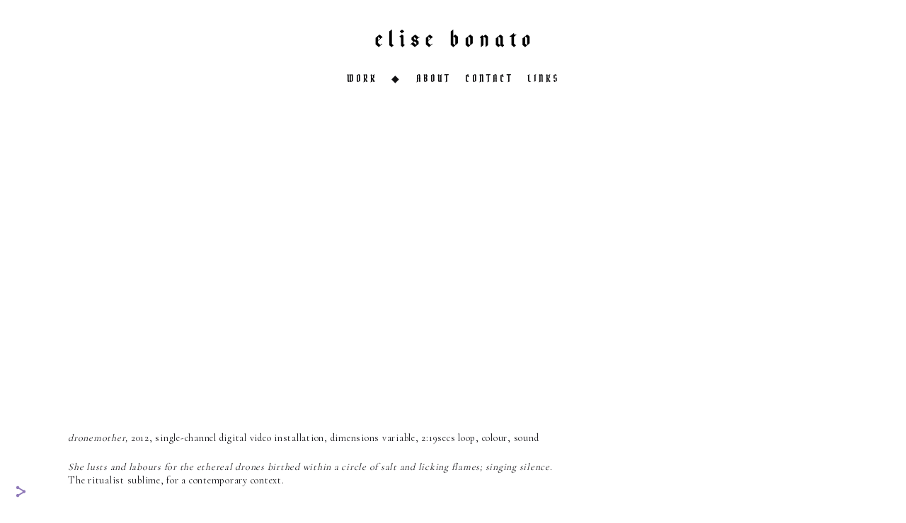

--- FILE ---
content_type: text/html; charset=UTF-8
request_url: https://www.elisebonato.com/dronemother
body_size: 9755
content:
<!doctype html>
<html lang="en" site-body ng-controller="baseController" prefix="og: http://ogp.me/ns#">
<head>
        <title>dronemother</title>
    <base href="/">
    <meta charset="UTF-8">
    <meta http-equiv="X-UA-Compatible" content="IE=edge,chrome=1">
    <meta name="viewport" content="width=device-width, initial-scale=1">

    <link rel="manifest" href="/manifest.webmanifest">

			<meta name="description" content="dronemother, mother, drone, video art, video installation, performance art, experimental film, elegiac, beauty, feminine, figure">
	
    <meta name="keywords" content="elisebonato.com, dronemother, elise bonato, artist, visual artist, contemporary artist, contemporary art, australian art, australian contemporary art, installation, installation art, new media art, new media, the moving image, Australian filmmaker, Australian visual artist, film, video art, experimental film, video installation, drawing, painting, performance painting, blind drawing, oil painting, acrylic painting, immersive art, beauty, sublime, theoretical art, conceptual art, performance, performance art, sculpture, site-">
    <meta name="generator" content="elisebonato.com">
    <meta name="author" content="elisebonato.com">

    <meta itemprop="name" content="dronemother">
    <meta itemprop="url" content="https://www.elisebonato.com/dronemother">

    <link rel="alternate" type="application/rss+xml" title="RSS dronemother" href="/extra/rss" />
    <!-- Open Graph data -->
    <meta property="og:title" name="title" content="dronemother">

	        <meta property="og:description" name="description" content="dronemother, mother, drone, video art, video installation, performance art, experimental film, elegiac, beauty, feminine, figure">
	
    <meta property="og:site_name" content="elise bonato">
    <meta property="og:url" content="https://www.elisebonato.com/dronemother">
    <meta property="og:type" content="website">

            <!--    This part will not change dynamically: except for Gallery image-->

    <meta property="og:image" content="https://d3dvldql7ksohz.cloudfront.net/000_clients/60692/file/60692JSmVVxs6.jpg">
    <meta property="og:image:height" content="630">
    <meta property="og:image:width" content="1200">

    
    <meta property="fb:app_id" content="291101395346738">

    <!-- Twitter Card data -->
    <meta name="twitter:url" content="https://www.elisebonato.com/dronemother">
    <meta name="twitter:title" content="dronemother">

			<meta name="twitter:description" content="dronemother, mother, drone, video art, video installation, performance art, experimental film, elegiac, beauty, feminine, figure">
	
	<meta name="twitter:site" content="elise bonato">
    <meta name="twitter:creator" content="elisebonato.com">

    <link rel="dns-prefetch" href="https://cdn.portfolioboxdns.com">

    	
	<link rel="icon" href="https://d3dvldql7ksohz.cloudfront.net/000_clients/60692/file/32x32-60692Kua46CUk.ico" type="image/x-icon" />
    <link rel="shortcut icon" href="https://d3dvldql7ksohz.cloudfront.net/000_clients/60692/file/32x32-60692Kua46CUk.png" type="image/png" />
    <link rel="apple-touch-icon" sizes="57x57" href="https://d3dvldql7ksohz.cloudfront.net/000_clients/60692/file/57x57-60692Kua46CUk.png" type="image/png" />
	<link rel="apple-touch-icon" sizes="114x114" href="https://d3dvldql7ksohz.cloudfront.net/000_clients/60692/file/114x114-60692Kua46CUk.png" type="image/png" />
	<link rel="apple-touch-icon" sizes="72x72" href="https://d3dvldql7ksohz.cloudfront.net/000_clients/60692/file/72x72-60692Kua46CUk.png" type="image/png" />
	<link rel="apple-touch-icon" sizes="144x144" href="https://d3dvldql7ksohz.cloudfront.net/000_clients/60692/file/144x144-60692Kua46CUk.png" type="image/png" />
	<link rel="apple-touch-icon" sizes="60x60" href="https://d3dvldql7ksohz.cloudfront.net/000_clients/60692/file/60x60-60692Kua46CUk.png" type="image/png" />
	<link rel="apple-touch-icon" sizes="120x120" href="https://d3dvldql7ksohz.cloudfront.net/000_clients/60692/file/120x120-60692Kua46CUk.png" type="image/png" />
	<link rel="apple-touch-icon" sizes="76x76" href="https://d3dvldql7ksohz.cloudfront.net/000_clients/60692/file/76x76-60692Kua46CUk.png" type="image/png" />
	<link rel="apple-touch-icon" sizes="152x152" href="https://d3dvldql7ksohz.cloudfront.net/000_clients/60692/file/152x152-60692Kua46CUk.png" type="image/png" />
	<link rel="apple-touch-icon" sizes="196x196" href="https://d3dvldql7ksohz.cloudfront.net/000_clients/60692/file/196x196-60692Kua46CUk.png" type="image/png" />
	<link rel="mask-icon" href="https://d3dvldql7ksohz.cloudfront.net/000_clients/60692/file/16x16-60692Kua46CUk.svg">
	<link rel="icon" href="https://d3dvldql7ksohz.cloudfront.net/000_clients/60692/file/196x196-60692Kua46CUk.png" type="image/png" />
	<link rel="icon" href="https://d3dvldql7ksohz.cloudfront.net/000_clients/60692/file/192x192-60692Kua46CUk.png" type="image/png" />
	<link rel="icon" href="https://d3dvldql7ksohz.cloudfront.net/000_clients/60692/file/168x168-60692Kua46CUk.png" type="image/png" />
	<link rel="icon" href="https://d3dvldql7ksohz.cloudfront.net/000_clients/60692/file/96x96-60692Kua46CUk.png" type="image/png" />
	<link rel="icon" href="https://d3dvldql7ksohz.cloudfront.net/000_clients/60692/file/48x48-60692Kua46CUk.png" type="image/png" />
	<link rel="icon" href="https://d3dvldql7ksohz.cloudfront.net/000_clients/60692/file/32x32-60692Kua46CUk.png" type="image/png" />
	<link rel="icon" href="https://d3dvldql7ksohz.cloudfront.net/000_clients/60692/file/16x16-60692Kua46CUk.png" type="image/png" />
	<link rel="icon" href="https://d3dvldql7ksohz.cloudfront.net/000_clients/60692/file/128x128-60692Kua46CUk.png" type="image/png" />
	<meta name="application-name" content="elise bonato"/>
	<meta name="theme-color" content="#ffffff">
	<meta name="msapplication-config" content="browserconfig.xml" />

	<!-- sourcecss -->
<link rel="stylesheet" href="https://cdn.portfolioboxdns.com/pb3/application/_output/pb.out.front.ver.1764936980995.css" />
<!-- /sourcecss -->

    
            <script>
                var _gaq = _gaq || [];
                _gaq.push(['_setAccount', 'UA-40350904-1']);

                (function() {
                    var ga = document.createElement('script'); ga.type = 'text/javascript'; ga.async = true;
                    ga.src = ('https:' == document.location.protocol ? 'https://ssl' : 'http://www') + '.google-analytics.com/ga.js';
                    var s = document.getElementsByTagName('script')[0]; s.parentNode.insertBefore(ga, s);
                })();
            </script>
            

</head>
<body id="pb3-body" pb-style="siteBody.getStyles()" style="visibility: hidden;" ng-cloak class="{{siteBody.getClasses()}}" data-rightclick="{{site.EnableRightClick}}" data-imgshadow="{{site.ThumbDecorationHasShadow}}" data-imgradius="{{site.ThumbDecorationBorderRadius}}"  data-imgborder="{{site.ThumbDecorationBorderWidth}}">

<img ng-if="site.LogoDoUseFile == 1" ng-src="{{site.LogoFilePath}}" alt="" style="display:none;">

<pb-scrol-to-top></pb-scrol-to-top>

<div class="containerNgView" ng-view autoscroll="true" page-font-helper></div>

<div class="base" ng-cloak>
    <div ng-if="base.popup.show" class="popup">
        <div class="bg" ng-click="base.popup.close()"></div>
        <div class="content basePopup">
            <div ng-include="base.popup.view"></div>
        </div>
    </div>
</div>

<logout-front></logout-front>

<script src="https://cdn.portfolioboxdns.com/pb3/application/_output/3rd.out.front.ver.js"></script>

<!-- sourcejs -->
<script src="https://cdn.portfolioboxdns.com/pb3/application/_output/pb.out.front.ver.1764936980995.js"></script>
<!-- /sourcejs -->

    <script>
        $(function(){
            $(document).on("contextmenu",function(e){
                return false;
            });
            $("body").on('mousedown',"img",function(){
                return false;
            });
            document.body.style.webkitTouchCallout='none';

	        $(document).on("dragstart", function() {
		        return false;
	        });
        });
    </script>
	<style>
		img {
			user-drag: none;
			user-select: none;
			-moz-user-select: none;
			-webkit-user-drag: none;
			-webkit-user-select: none;
			-ms-user-select: none;
		}
		[data-role="mobile-body"] .type-galleries main .gallery img{
			pointer-events: none;
		}
	</style>

<script>
    var isLoadedFromServer = true;
    var seeLiveMobApp = "";

    if(seeLiveMobApp == true || seeLiveMobApp == 1){
        if(pb.utils.isMobile() == true){
            pbAng.isMobileFront = seeLiveMobApp;
        }
    }
    var serverData = {
        siteJson : {"Guid":"16112NSPEPjDmESA","Id":60692,"Url":"elisebonato.com","IsUnpublished":0,"SecondaryUrl":"elisebonato.portfoliobox.net","AccountType":1,"LanguageId":0,"IsSiteLocked":0,"MetaValidationTag":null,"CustomCss":".niceImageLoad {\n   opacity: 1 !important;;\n   transition: unset !important;\n}\n.niceImageLoad:hover{\n   transform: unset !important;\n}\n.transform-on-hover{\ntransform: unset !important;\n}\n","CustomHeaderBottom":null,"CustomBodyBottom":"","MobileLogoText":"elise bonato","MobileMenuBoxColor":"#ffffff","MobileLogoDoUseFile":1,"MobileLogoFileName":"60692HwHJ4FhW.png","MobileLogoFileHeight":133,"MobileLogoFileWidth":600,"MobileLogoFileNameS3Id":5,"MobileLogoFilePath":"https:\/\/d3dvldql7ksohz.cloudfront.net\/000_clients\/60692\/file\/60692HwHJ4FhW.png","MobileLogoFontFamily":"BebasNeueRegular,sans-serif","MobileLogoFontSize":"8px","MobileLogoFontVariant":"regular","MobileLogoFontColor":"#000000","MobileMenuFontFamily":"'Pirata One', sans-serif","MobileMenuFontSize":"8px","MobileMenuFontVariant":"regular","MobileMenuFontColor":"#111012","MobileMenuIconColor":"#111012","SiteTitle":"elise bonato","SeoKeywords":"elise bonato, artist, visual artist, contemporary artist, contemporary art, australian art, australian contemporary art, installation, installation art, new media art, new media, the moving image, Australian filmmaker, Australian visual artist, film, video art, experimental film, video installation, drawing, painting, performance painting, blind drawing, oil painting, acrylic painting, immersive art, beauty, sublime, theoretical art, conceptual art, performance, performance art, sculpture, site-","SeoDescription":"Elise Bonato \/ The elegiac beauty. Creating, silently, a metaphysical cinema; a contemporary sublime.\n","ShowSocialMediaLinks":0,"SocialButtonStyle":1,"SocialButtonColor":"#8f79b8","SocialShowShareButtons":1,"SocialFacebookShareUrl":"https:\/\/www.facebook.com\/elisebonatoartist\/","SocialFacebookUrl":"https:\/\/www.facebook.com\/elisebonatoartist\/","SocialTwitterUrl":"https:\/\/twitter.com\/pledgedrose","SocialFlickrUrl":null,"SocialLinkedInUrl":"http:\/\/www.linkedin.com\/in\/elisebonato","SocialGooglePlusUrl":null,"SocialPinterestUrl":null,"SocialInstagramUrl":"http:\/\/instagram.com\/pledgedrose","SocialBlogUrl":null,"SocialFollowButton":0,"SocialFacebookPicFileName":"60692JSmVVxs6.jpg","SocialHideLikeButton":1,"SocialFacebookPicFileNameS3Id":5,"SocialFacebookPicFilePath":"https:\/\/d3dvldql7ksohz.cloudfront.net\/000_clients\/60692\/file\/60692JSmVVxs6.jpg","BgImagePosition":1,"BgUseImage":1,"BgColor":"#ffffff","BgFileName":"","BgFileWidth":null,"BgFileHeight":null,"BgFileNameS3Id":null,"BgFilePath":null,"BgBoxColor":"#ffffff","LogoDoUseFile":1,"LogoText":"elise bonato","LogoFileName":"60692qpALtMB0.png","LogoFileHeight":177,"LogoFileWidth":800,"LogoFileNameS3Id":5,"LogoFilePath":"https:\/\/d3dvldql7ksohz.cloudfront.net\/000_clients\/60692\/file\/60692qpALtMB0.png","LogoDisplayHeight":"50px","LogoFontFamily":"'Raleway', sans-serif","LogoFontVariant":"regular","LogoFontSize":"31px","LogoFontColor":"#000000","LogoFontSpacing":null,"LogoFontUpperCase":null,"ActiveMenuFontIsUnderline":0,"ActiveMenuFontIsItalic":0,"ActiveMenuFontIsBold":0,"ActiveMenuFontColor":"#350f66","HoverMenuFontIsUnderline":0,"HoverMenuFontIsItalic":0,"HoverMenuFontIsBold":0,"HoverMenuBackgroundColor":"transparent","ActiveMenuBackgroundColor":"transparent","MenuFontFamily":"'Pirata One', sans-serif","MenuFontVariant":"regular","MenuFontSize":"14px","MenuFontColor":"#111012","MenuFontColorHover":"#7b54d1","MenuBoxColor":"#ffffff","MenuBoxBorder":null,"MenuFontSpacing":"16px","MenuFontUpperCase":1,"H1FontFamily":"'Pirata One', sans-serif","H1FontVariant":"regular","H1FontColor":"#19141f","H1FontSize":"20px","H1Spacing":"1px","H1UpperCase":null,"H2FontFamily":"'Pirata One', sans-serif","H2FontVariant":"regular","H2FontColor":"#525252","H2FontSize":"19px","H2Spacing":null,"H2UpperCase":null,"H3FontFamily":"'Pirata One', sans-serif","H3FontVariant":"regular","H3FontColor":"#803ed6","H3FontSize":"23px","H3Spacing":null,"H3UpperCase":null,"PFontFamily":"Cormorant","PFontVariant":"regular","PFontColor":"#17161a","PFontSize":"14px","PLineHeight":"19px","PLinkColor":"#160f1f","PLinkColorHover":"#784ecc","PSpacing":"3px","PUpperCase":0,"ListFontFamily":"'Pirata One', sans-serif","ListFontVariant":"regular","ListFontColor":"#29202e","ListFontSize":"14px","ListSpacing":"16px","ListUpperCase":0,"ButtonColor":"#dbd7db","ButtonHoverColor":"#cab6d6","ButtonTextColor":"#ffffff","SiteWidth":0,"ImageQuality":1,"DznLayoutGuid":1,"DsnLayoutViewFile":"horizontal01","DsnLayoutTitle":"horizontal01","DsnLayoutType":"wide","DsnMobileLayoutGuid":8,"DsnMobileLayoutViewFile":"mobilemenu08","DsnMobileLayoutTitle":"mobilemenu08","FaviconFileNameS3Id":5,"FaviconFileName":"144x144-60692Kua46CUk.png","FaviconFilePath":"https:\/\/d3dvldql7ksohz.cloudfront.net\/000_clients\/60692\/file\/144x144-60692Kua46CUk.png","ThumbDecorationBorderRadius":"0px","ThumbDecorationBorderWidth":"0px","ThumbDecorationBorderColor":"#ffffff","ThumbDecorationHasShadow":0,"MobileLogoDisplayHeight":"33px","IsFooterActive":1,"FooterContent":"<span id=\"VERIFY_16112NSPEPjDmESA_HASH\" class=\"DO_NOT_REMOVE_OR_COPY_AND_KEEP_IT_TOP ng-scope\" style=\"display:none;width:0;height:0;position:fixed;top:-10px;z-index:-10\"><\/span>\n<div class=\"row ng-scope\" id=\"OLVWJUYFK\">\n<div class=\"column\" id=\"HTVOFLDEL\">\n<div class=\"block\" id=\"XULWDNUKJ\">\n<div class=\"text tt2\" contenteditable=\"false\" style=\"position: relative;\"><p><span style=\"font-size:10px\">\u00a92009-2020 ELISE BONATO |&nbsp;ALL RIGHTS RESERVED |&nbsp;UNAUTHORISED USE IS&nbsp;PROHIBITED<\/span><\/p>\n<\/div>\n<span class=\"movehandle\"><\/span><span class=\"confhandle\"><\/span>\n<\/div>\n<\/div>\n<\/div>\n\n\n\n","MenuIsInfoBoxActive":0,"MenuInfoBoxText":"","MenuImageFileName":null,"MenuImageFileNameS3Id":null,"MenuImageFilePath":null,"FontCss":"<link id='sitefonts' href='https:\/\/fonts.googleapis.com\/css?subset=latin,latin-ext,greek,cyrillic&family=Cormorant:regular|Pirata+One:regular|Raleway:regular' rel='stylesheet' type='text\/css'>","ShopSettings":{"Guid":"60692rJJEds44","SiteId":60692,"ShopName":"Elise Bonato | Visual Artist","Email":"contact@elisebonato.com","ResponseSubject":null,"ResponseEmail":null,"ReceiptNote":null,"PaymentMethod":null,"InvoiceDueDays":30,"HasStripeUserData":null,"Address":null,"Zip":5067,"City":"Norwood","CountryCode":"AU","OrgNr":null,"PayPalEmail":"wiccanfaerie@mac.com","Currency":"AUD","ShippingInfo":"Items will ship after receiving full, cleared payment. To pay with your credit card, remember you can still use Paypal, \u2028even if you don't have a Paypal account.\u2028z\n\nPlease double check that the postage address is correct when checking out. Items will be shipped to the address provided on Paypal. \u2028\n\nIndividual processing and shipping times may vary, but I do all I can to ship between 1 to 3 business day(s). Please add an additional 1 to 3 business day(s) for larger items.\u2028 Transit time for shipments to Canada and US addresses will take about 4-10 approximately business days. For INTERNATIONAL shipments, please allow for extra delivery time.\u2028 Items will be shipped via Canada Post.\n\n\/\/ PLEASE NOTE \/\/\u2028\u2028\nThere are artworks available for sale that are located in Australia. I am currently located in Ontario, Canada, where I work from my studio. This does mean then that I need to correspond with my contacts there in order to ship out works that are located out of my reach. Processing and shipping times will fluctuate as a result and these items will be sent via Australia Post.\u2028\u2028\u2028\n\nWrapping, packaging, and shipping the artwork is all part of the process. Hence, as with all my work, I exercise great care and love in its execution. Original drawings and illustrations are shipped in a non-bendable envelope. Larger drawings (A2 or larger), due to their size, are rolled gently and shipped in a mail tube.\u2028\u2028\n\nWorks on canvases are packed and shipped boxed tightly, which involves the raise of shipping costs, due to the used material and construction, as well as the weight increase.\u2028\u2028\n\nUnfortunately, given the weight and value of the works that I produce, shipping costs are a necessary expense. On some larger works, I am prepared to revise and lower the cost of shipping. If you have interest in the purchase of several works, please convey this in advance.\n\nDue to the vastly confusing and erratic nature of international customs and duties, I can take no responsibility for any international shipment once it departs.\u2028\u2028\n\nPlease contact me before purchasing if you have any inquiries.\n","ReturnPolicy":null,"TermsConditions":"Please read all details carefully.\n\nYou are investing in the collection of an original contemporary artwork. In my visual art practice, every piece is personal and treasured, therefore I hope that you come to share this view with your purchase.\u2028\u2028\n\nWhile I cannot control how the shipments are handled, I exercise every effort to wrap and pack all artwork with extreme care and precision. If there is a problem, please contact me immediately.\n","ShippingRegions":[{"Guid":"606921jl1Nqfe","SiteId":60692,"CountryCode":"CA","ShippingCost":75,"created_at":"2013-06-28 22:23:05","updated_at":"2016-04-22 14:53:17"},{"Guid":"60692akCbEzjP","SiteId":60692,"CountryCode":"AU","ShippingCost":30,"created_at":"2013-06-28 22:22:07","updated_at":"2016-04-22 14:53:17"},{"Guid":"60692qei2CrWA","SiteId":60692,"CountryCode":"US","ShippingCost":75,"created_at":"2013-06-28 22:22:47","updated_at":"2016-04-22 14:53:17"}],"TaxRegions":[]},"UserTranslatedText":{"Guid":"60692o83ULMzg","SiteId":60692,"Message":"Contact","YourName":"Name","EnterTheLetters":"Enter","Send":"Send","ThankYou":"Thank You","Refresh":"Refresh","Follow":"Follow","Comment":"Comment","Share":"Share","CommentOnPage":"Comment On Page","ShareTheSite":"Share Site","ShareThePage":"Share Page","AddToCart":"Purchase","ItemWasAddedToTheCart":"Added To Cart","Item":"Item","YourCart":"Cart","YourInfo":"Your Information","Quantity":"Quantity","Product":"Artwork","ItemInCart":"Item In Cart","BillingAddress":"Billing Address","ShippingAddress":"Shipping Address","OrderSummary":"Order Summary","ProceedToPay":"Proceed To Payment","Payment":"Payment","CardPayTitle":"Credit Card","PaypalPayTitle":"Paypal","InvoicePayTitle":"Invoice for Payment","ProceedToPaypal":"Proceed to Paypal","ConfirmInvoice":"Confirm Invoice","NameOnCard":"Name on Card","APrice":"Price","Options":"Options","SelectYourCountry":"Select your country","Remove":"Remove","NetPrice":"Net Price","Vat":"Vat","ShippingCost":"Shipping Cost","TotalPrice":"Total","Name":"Name","Address":"Address","Zip":"Zip Code","City":"City","State":"State\/Province","Country":"Country","Email":"Email","Phone":"Phone","ShippingInfo":"Shipping Policy","Checkout":"Checkout","Organization":"Organization","DescriptionOrder":"Description","InvoiceDate":"Invoice Date","ReceiptDate":"Receipt Date","AmountDue":"Amount Due","AmountPaid":"Amount Paid","ConfirmAndCheckout":"Checkout","Back":"Back","Pay":"Pay","ClickToPay":"Click to Pay","AnErrorHasOccurred":"Error","PleaseContactUs":"Contact Us","Receipt":"Receipt","Print":"Print","Date":"Date","OrderNr":"Order No.","PayedWith":"Payed with","Seller":"Artist","HereIsYourReceipt":"Your Receipt","AcceptTheTerms":"I accept the Terms & Funds Policy","Unsubscribe":"Unsubscribe","ViewThisOnline":"View","Price":"Price","SubTotal":"Subtotal","Tax":"Tax","OrderCompleteMessage":"Order Complete","DownloadReceipt":"Download Receipt","ReturnTo":"Return to Site","ItemPurchasedFrom":"Items Purchased From","SameAs":"Same As","SoldOut":"SOLD OUT","ThisPageIsLocked":"This page is locked","Invoice":"Invoice","BillTo":"Bill to:","Ref":"Reference No.","DueDate":"Due:","Notes":"Notes:","CookieMessage":"We are using cookies to give you the best experience on our site. By continuing to use this website you are agreeing to the use of cookies.","CompleteOrder":"Your order is complete. Thank you.","Prev":"Previous","Next":"Next","Tags":"Tags","Description":"Description","Educations":"Education","Experiences":"Experience","Awards":"Awards","Exhibitions":"Exhibitions","Skills":"Skills","Interests":"Interests","Languages":"Languages","Contacts":"Contacts","Present":"Present","created_at":"2013-04-22 17:41:44","updated_at":"2020-05-09 15:18:21"},"GoogleAnalyticsSnippet":"\n        <script type='text\/javascript''>\n            var _gaq = _gaq || [];\n            _gaq.push(['_setAccount', 'UA-40350904-1']);\n            _gaq.push(['_trackPageview']);\n\n            (function() {\n                var ga = document.createElement('script'); ga.type = 'text\/javascript'; ga.async = true;\n                ga.src = ('https:' == document.location.protocol ? 'https:\/\/ssl' : 'http:\/\/www') + '.google-analytics.com\/ga.js';\n                var s = document.getElementsByTagName('script')[0]; s.parentNode.insertBefore(ga, s);\n            })();\n\n        \n        ","GoogleAnalyticsObjects":"{\"objType\":\"_gaq\",\"account\":\"_gaq.push(['_setAccount', 'UA-40350904-1']);\",\"pages\":[\"_gaq.push(['_trackPageview', $locationProvider.path()]);\"]}","EnableRightClick":null,"EnableCookie":0,"EnableRSS":null,"SiteBGThumb":null,"ClubType":null,"ClubMemberAtSiteId":null,"ProfileImageFileName":null,"ProfileImageS3Id":null,"CoverImageFileName":null,"CoverImageS3Id":null,"ProfileImageFilePath":null,"CoverImageFilePath":null,"StandardBgImage":null,"NrOfProLikes":0,"NrOfFreeLikes":0,"NrOfLikes":0,"ClientCountryCode":"AU","HasRequestedSSLCert":3,"CertNextUpdateDate":1729718315,"IsFlickrWizardComplete":null,"FlickrNsId":null,"SignUpAccountType":null,"created_at":1366635746000},
        pageJson : {"Guid":"6069213111l3xZ","PageTitle":"dronemother","Uri":"dronemother","IsStartPage":0,"IsFavorite":0,"IsUnPublished":0,"IsPasswordProtected":0,"SeoDescription":"dronemother, mother, drone, video art, video installation, performance art, experimental film, elegiac, beauty, feminine, figure","BlockContent":"<div class=\"row\" id=\"BDNBOCCCL\">\n                                                <div class=\"column\" id=\"IZDIKHJDH\">\n                                                    <div class=\"block\" id=\"IPXMKZRIS\">\n                                                        <div class=\"iFrame video\">\n                                                            <iframe src=\"http:\/\/player.vimeo.com\/video\/43897134?title=0&amp;byline=0&amp;portrait=0&amp;color=5c7a68&amp;loop=1\" width=\"700\" height=\"394\" frameborder=\"0\"><\/iframe>\n                                                        <\/div>\n                                                        <span class=\"movehandle\"><\/span><span class=\"confhandle\"><\/span>\n                                                    <\/div>\n                                                <\/div>\n                                            <\/div><div class=\"row\" id=\"LHMYUROKV\">\n                            <div class=\"column\" id=\"AZLZCIRPL\">\n                                <div class=\"block\" id=\"OYWJQOIWQ\">\n                                    <div class=\"text\">\n                                        <p><em>dronemother, <\/em>2012, single-channel digital\u00a0video installation, dimensions variable, 2:19secs loop, colour, sound<\/p>\n\n<p><em>She lusts and labours for the ethereal drones birthed within a circle of salt and licking flames; singing silence.<\/em><br \/>\nThe ritualist sublime, for a contemporary context.<\/p>\n\n<p>\u00a0<\/p>\n\n<p>\u00a0<\/p>\n\n<p>\u00a0<\/p>\n\n<p>\u00a0<\/p>\n\n<p>\u00a0<\/p>\n\n<p>\u00a0<\/p>\n\n<p>\u00a0<\/p>\n\n                                    <\/div>\n                                <\/div>\n                            <\/div>\n                    <\/div>","DescriptionPosition":1,"ListImageMargin":"20px","ListImageSize":0,"BgImage":null,"BgImageHeight":0,"BgImageWidth":0,"BgImagePosition":0,"BgImageS3LocationId":0,"PageBGThumb":null,"AddedToClubId":null,"DznTemplateGuid":33,"DsnTemplateType":"text","DsnTemplateSubGroup":"text","DsnTemplatePartDirective":null,"DsnTemplateViewFile":"text01","DsnTemplateProperties":[{"type":"main-text-prop","position":"contentPanel"}],"DsnTemplateHasPicview":null,"DsnTemplateIsCustom":null,"DsnTemplateCustomTitle":null,"DsnTemplateCustomHtml":"","DsnTemplateCustomCss":"","DsnTemplateCustomJs":"","AddedToExpo":0,"FontCss":"","CreatedAt":"2013-04-22 16:11:34"},
        menuJson : [{"Guid":"60692jzAUWBoB","SiteId":60692,"PageGuid":"60692r7b4it2I","Title":"Work","Url":"\/pastwork","Target":"_self","ListOrder":0,"ParentGuid":null,"created_at":"2020-05-10 18:35:39","updated_at":"2020-05-10 19:46:56","Children":[{"Guid":"6069213111MPrz","SiteId":60692,"PageGuid":"606921311175v0","Title":"Video","Url":"video","Target":"_self","ListOrder":0,"ParentGuid":"60692jzAUWBoB","created_at":"2013-04-22 16:22:45","updated_at":"2020-05-10 18:50:27","Children":[]},{"Guid":"6069213147JcMJ","SiteId":60692,"PageGuid":"6069213147IzeQ","Title":"Drawing","Url":"drawing","Target":"_self","ListOrder":1,"ParentGuid":"60692jzAUWBoB","created_at":"2013-05-28 03:02:08","updated_at":"2020-05-10 18:50:27","Children":[]},{"Guid":"6069215913Bal","SiteId":60692,"PageGuid":"606921591DI2S","Title":"Painting","Url":"painting","Target":"_self","ListOrder":2,"ParentGuid":"60692jzAUWBoB","created_at":"2015-04-02 19:35:59","updated_at":"2020-05-10 18:50:27","Children":[]},{"Guid":"6069213130clzn","SiteId":60692,"PageGuid":"6069213130mciE","Title":"Photography","Url":"photography","Target":"_self","ListOrder":3,"ParentGuid":"60692jzAUWBoB","created_at":"2013-05-11 18:45:17","updated_at":"2020-05-10 18:50:27","Children":[]}]},{"Guid":"60692dW4HdyUo","SiteId":60692,"PageGuid":null,"Title":"\u25c6","Url":null,"Target":"_none","ListOrder":1,"ParentGuid":null,"created_at":"2020-05-10 18:18:31","updated_at":"2020-05-10 18:21:31","Children":[]},{"Guid":"60692RDXTMuQF","SiteId":60692,"PageGuid":"606923OMpuprn","Title":"About","Url":"\/about","Target":"_self","ListOrder":2,"ParentGuid":null,"created_at":"2020-05-10 17:23:14","updated_at":"2020-05-10 18:21:31","Children":[]},{"Guid":"60692evRoBslY","SiteId":60692,"PageGuid":"60692mBa9akLf","Title":"Contact","Url":"\/contact","Target":"_self","ListOrder":3,"ParentGuid":null,"created_at":"2020-05-10 17:35:51","updated_at":"2020-05-10 18:21:31","Children":[]},{"Guid":"60692rGTGcNti","SiteId":60692,"PageGuid":"60692qlNRNifg","Title":"Links","Url":"\/links","Target":"_self","ListOrder":4,"ParentGuid":null,"created_at":"2020-05-10 19:27:11","updated_at":"2020-05-10 19:43:34","Children":[]}],
        timestamp: 1762608307,
        resourceVer: 379,
        frontDictionaryJson: {"common":{"text404":"The page you are looking for does not exist!","noStartPage":"You don't have a start page","noStartPageText1":"Use any page as your start page or create a new page.","noStartPageText2":"How do I use an an existing page as my start page?","noStartPageText3":"- Click on PAGES (In the admin panel to the right)","noStartPageText4":"- Click on the page you want to have as your start page.","noStartPageText5":"- Toggle the Start page switch.","noStartPage2":"This website doesn't have any start page","loginAt":"Login at","toManage":"to manage the website.","toAddContent":"to add content.","noContent1":"Create your first page","noContent11":"Create your first page","noContent111":"Click on New Page","noContent2":"Click on <span>new page<\/span> to add your content to galleries, blogs, e-commerce and much more","noContent":"This website doesn't have any content","onlinePortfolioWebsite":"Online portfolio website","addToCartMessage":"The item has been added to your cart","iaccepthe":"I accept the","termsandconditions":"terms & conditions","andthe":"and the","returnpolicy":"return policy","admin":"Admin","back":"Back","edit":"Edit","appreciate":"Appreciate","portfolioboxLikes":"Portfoliobox Likes","like":"Like","youCanOnlyLikeOnce":"You can only like once","search":"Search","blog":"Blog","allow":"Allow","allowNecessary":"Allow Necessary","leaveWebsite":"Leave Website"},"monthName":{"january":"January","february":"February","march":"March","april":"April","may":"May","june":"June","july":"July","august":"August","september":"September","october":"October","november":"November","december":"December"}}    };

    var allowinfscroll = "false";
    allowinfscroll = (allowinfscroll == undefined) ? true : (allowinfscroll == 'true') ? true : false;

    var isAdmin = false;
    var addScroll = false;
    var expTimer = false;

    $('body').css({
        visibility: 'visible'
    });

    pb.initializer.start(serverData,isAdmin,function(){
        pbAng.App.start();
    });

    //add for custom JS
    var tempObj = {};
</script>

<script>
    window.pb_analytic = {
        ver: 3,
        s_id: (pb && pb.data && pb.data.site) ? pb.data.site.Id : 0,
        h_s_id: "487606732056c2313926156a90742e53",
    }
</script>
<script defer src="https://cdn.portfolioboxdns.com/0000_static/app/analytics.min.js"></script>


<!--<script type="text/javascript" src="https://maps.google.com/maps/api/js?sensor=true"></script>-->


                    <script type="application/ld+json">
                    {
                        "@context": "https://schema.org/",
                        "@type": "WebSite",
                        "url": "https://www.elisebonato.com/dronemother",
                        "name": "elise bonato",
                        "author": {
                            "@type": "Person",
                            "name": "Elise Bonato"
                        },
                        "description": "Elise Bonato / The elegiac beauty. Creating, silently, a metaphysical cinema; a contemporary sublime.
",
                        "publisher": "elise bonato"
                    }
                    </script>
                
                    <script type="application/ld+json">
                    {
                        "@context": "https://schema.org/",
                        "@type": "CreativeWork",
                        "url": "https://www.elisebonato.com/dronemother"
                    }
		            </script>
                    
<script src="https://www.google.com/recaptcha/api.js?render=explicit" defer></script>

</body>
<return-to-mobile-app></return-to-mobile-app>
<public-cookie></public-cookie>
</html>